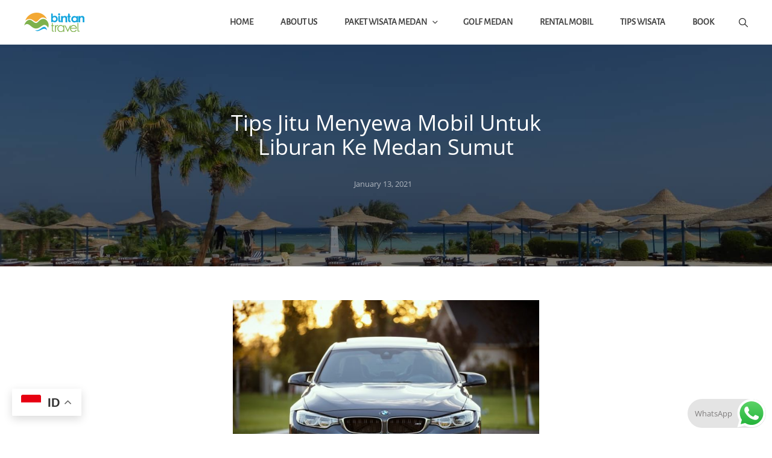

--- FILE ---
content_type: text/css
request_url: https://bintanholidaysmedan.com/wp-content/themes/wen-travel-corporate/style.css?ver=20260110-54545
body_size: 3583
content:
/*
Theme Name: WEN Travel Corporate
Theme URI: https://wenthemes.com/item/wordpress-themes/wen-travel-corporate/
Author: WEN Themes
Author URI: https://wenthemes.com/
Description: WEN Travel Corporate is a clean, responsive, and professional Corporate WordPress theme. The theme is ideal for all kinds of corporate websites including Travel, Professional Business Ventures, Startup, Marketing, Corporate Blog, and more. WEN Travel Corporate is a child theme of WEN Travel, a popular multipurpose Travel WordPress theme. This corporate child theme gives you the ability to create robust, resourceful, and modern corporate sites across any business field and industry. WEN Travel Corporate comes with highly customizable features. For instance, Collection, Featured Content, Featured Slider, Header Top Options, Hero Content, Logo Slider, Portfolio, Services, Special Offer, Stats, Testimonials, and more. All of these features are fully responsive and help to display your services and products in an elegant matter. With the available one-click corporate demo, it is easier than ever to start building your corporate site with ease. Zero coding knowledge is required to set up your corporate site with WEN Travel Corporate. WEN Travel Corporate is fully compatible with the popular Travel WordPress plugin, WP Travel. After activating the plugin, you will be provided with extra travel sections like Featured Trips, Latest Trips, and Trip Filter. With all the astounding features and functionalities, WEN Travel Corporate is the ideal choice if your goal is to design a successful business website. Official Support Forum: https://themepalace.com/support-forum/ Full Demo: https://wenthemes.com/theme-demos/?demo=wen-travel-corporate
Version: 1.0.7
Requires at least: 5.9
Tested up to: 6.9
Requires PHP: 5.6
License: GNU General Public License v3 or later
License URI: http://www.gnu.org/licenses/gpl-3.0.html
Tags: one-column, two-columns, right-sidebar, custom-background, custom-colors, custom-header, custom-menu, custom-logo, editor-style, featured-image-header, featured-images, flexible-header, footer-widgets, full-width-template, rtl-language-support, sticky-post, theme-options, threaded-comments, translation-ready, block-styles, wide-blocks, holiday, photography, portfolio
Text Domain: wen-travel-corporate
Template: wen-travel

This theme, like WordPress, is licensed under the GPL.
Use it to make something cool, have fun, and share what you've learned with others.
*/
.header-style-one #primary-search-wrapper .menu-inside-wrapper,
.portfolio-content-wrapper .filter-button-group button.is-checked,
.collection-content-wrapper .filter-button-group button.button.is-checked,
.attraction-content-wrapper .filter-button-group button.button.is-checked,
.countdown-content-wrapper .content-right #clock {
  background-color: #1c1c1c;
}
.navigation-classic:not(.transparent-header)
  .main-navigation
  > .nav-menu
  .current_page_item
  > a,
.navigation-classic:not(.transparent-header)
  .main-navigation
  > .nav-menu
  .current-menu-item
  > a,
.navigation-default:not(.transparent-header)
  .main-navigation
  > .nav-menu
  .current_page_item
  > a,
.navigation-default:not(.transparent-header)
  .main-navigation
  > .nav-menu
  .current-menu-item
  > a,
.navigation-default:not(.transparent-header)
  .menu-inside-wrapper
  .main-navigation
  ul
  > li
  > a:hover,
.navigation-default:not(.transparent-header)
  .menu-inside-wrapper
  .main-navigation
  ul
  > li
  > a:focus,
.navigation-classic:not(.transparent-header)
  .menu-inside-wrapper
  .main-navigation
  ul
  > li
  > a:hover,
.navigation-classic:not(.transparent-header)
  .menu-inside-wrapper
  .main-navigation
  ul
  > li
  > a:focus,
header .top-main-wrapper .social-navigation li a:focus,
header .top-main-wrapper .social-navigation li a:hover,
header .social-navigation .menu-social-container li a:hover,
header .social-navigation .menu-social-container li a:focus,
button.menu-toggle:hover,
button.menu-toggle:focus,
button.dropdown-toggle .icon:hover,
button.dropdown-toggle .icon:focus,
#site-header-cart-wrapper .cart-contents:hover,
#site-header-cart-wrapper .cart-contents:focus,
.top-main-wrapper .header-top-left ul li a:hover,
.top-main-wrapper .header-top-left ul li a:focus,
.collection-content-wrapper .filter-button-group button.button:hover,
.collection-content-wrapper .filter-button-group button.button:focus,
.attraction-content-wrapper .filter-button-group button.button:hover,
.attraction-content-wrapper .filter-button-group button.button:focus {
  color: #b99470;
}

@media screen and (min-width: 1200px) {
  .navigation-classic:not(.transparent-header)
    .menu-inside-wrapper
    .main-navigation
    ul
    > li
    > a:hover,
  .navigation-classic:not(.transparent-header)
    .menu-inside-wrapper
    .main-navigation
    ul
    > li
    > a:focus {
    color: #b99470;
  }
}

.navigation-classic .main-navigation .nav-menu > li > a:before {
  background-color: #b99470;
}
a,
::marker,
.textwidget ul li .icon,
.entry-container .amount,
.latest-package-wrapper .amount,
.wp-travel-default-article
  .wp-travel-entry-content-wrapper
  .description-right
  .trip-price
  ins,
.ui-state-active a,
.ui-state-active a:link,
.ui-state-active a:visited,
.left-content .price-offer .price-per-person .price,
#wp-travel-featured-trip-section
  .featured-trip-content-wrapper
  .hentry
  .entry-container
  .amount,
.social-search-wrapper .menu-social-container li a,
.sidebar nav.social-navigation ul li a:hover,
.sidebar nav.social-navigation ul li a:focus,
.screen-reader-text:focus,
td#today,
.toggled-on.active:before,
.comment-respond .comment-form p.is-focused label,
.contact-section.section
  .section-content-wrap
  .hentry
  .entry-container
  .stay-connected
  .social-links-menu
  li
  a,
.nav-title,
.post-title,
.woocommerce.has-header-image .woocommerce-breadcrumb a:hover,
.woocommerce.has-header-image .woocommerce-breadcrumb a:focus,
.wp-travel-archive-content
  .wp-travel-default-article
  .wp-travel-entry-content-wrapper
  .description-right
  .wp-detail-review-wrap
  .wp-travel-trip-detail
  .trip-price
  span,
.wp-travel-itinerary-items .wp-travel-post-wrap-bg .trip-price span + span,
.wp-travel-itinerary-items
  .wp-travel-post-wrap-bg
  .trip-price
  .wp-travel-trip-currency {
  color: #b99470;
}
.list-inline li .icon,
.portfolio-content-section.itineraries
  .portfolio-content-wrapper
  .hentry-inner
  .entry-container
  .entry-container-inner-wrap
  .icon,
.portfolio-content-section.destination
  .portfolio-content-wrapper
  .hentry-inner
  .entry-container
  .entry-container-inner-wrap
  .icon,
.trip-filter-section .description-box .item .icon:not(.icon-search),
.wp-travel-itinerary-items
  .wp-travel-post-item-wrapper
  .wp-travel-post-content
  .entry-meta
  i,
.wp-travel-archive-content
  .wp-travel-default-article
  .wp-travel-entry-content-wrapper
  .description-left
  .entry-meta
  i,
.wp-travel-itinerary-items
  .wp-travel-post-item-wrapper
  .wp-travel-post-content
  .wp-travel-trip-time
  i,
.wp-travel-average-review:before,
.wp-travel-average-review span {
  color: #b99470;
}
.feature-slider-wrapper a.more-link,
.more-link,
.button,
.demo_store,
.sidebar .social-links-menu li a,
.pagination .page-numbers:not(.next):not(.prev):not(.dots),
post-page-numbers,
.section .section-content-wrapper.owl-carousel .owl-nav button,
#feature-slider-section .section-content-wrapper .owl-nav button,
input[type="submit"].submit,
input[type="submit"].wpcf7-submit,
.section .owl-carousel button.owl-dot,
.entry-content button,
.entry-summary button,
button,
#scrollup,
.featured-trip-section
  .featured-trip-content-wrapper
  .featured-trip-slider.owl-carousel
  .owl-nav
  button,
.featured-trip-section
  .featured-trip-content-wrapper
  .featured-trip-slider-grid.owl-carousel
  .owl-nav
  button,
.slider-content-wrapper .controllers .cycle-prev,
.slider-content-wrapper .controllers .cycle-next,
input[type="submit"],
button[type="submit"],
.scrollup a,
.sticky-post,
#team-dots li.active:after,
#team-content-section .team-content-wrapper.owl-carousel .owl-nav button:hover,
#team-content-section .team-content-wrapper.owl-carousel .owl-nav button:focus,
.wp-block-button__link,
#infinite-handle .ctis-load-more button,
.menu-inside-wrapper #site-header-cart-wrappe li > a,
.contact-section .entry-container ul.contact-details li .fa,
nav.navigation.posts-navigation .nav-links a,
.woocommerce-pagination ul.page-numbers li .page-numbers.current,
.archive-content-wrap .pagination .page-numbers.current,
.cart-collaterals .shop_table.shop_table_responsive .cart-subtotal,
.sticky-label,
.logo-slider-section .owl-dots .owl-dot span,
.onsale,
.wp-block-file .wp-block-file__button,
.wp-block-search .wp-block-search__button,
.wp-block-button .wp-block-button__link,
.wp-travel-navigation.wp-paging-navigation ul li .wp-page-numbers,
.wp-travel-navigation.wp-paging-navigation ul li span.wp-page-numbers,
.wp-travel-offer span {
  background-color: #b99470;
}

.entry-title .sub-title,
.section-subtitle,
#testimonial-content-section .section-content-wrapper .entry-summary:before,
#testimonial-content-section .section-content-wrapper .entry-content:before,
.section-title-wrapper + .section-subtitle,
.section-heading-wrapper > .section-subtitle,
.skill-section.has-background-image
  .section-heading-wrapper
  > .section-subtitle,
.section-heading-wrapper .sub-title,
blockquote:not(.alignright):not(.alignleft):before,
.section-heading-wrapper .entry-title span,
.countdown-content-wrapper .content-left .price span.offer-price {
  color: #b99470;
}

blockquote,
.wp-block-quote.is-large,
.wp-block-quote.is-style-large,
.wp-block-quote,
.owl-carousel .owl-dots button.owl-dot.active span,
.logo-slider-section .owl-prev:hover,
.logo-slider-section .owl-prev:focus,
.logo-slider-section .owl-next:hover,
.logo-slider-section .owl-next:focus,
.woocommerce .products .product-container .button,
.logo-slider-section .owl-dots .owl-dot.active span,
blockquote.alignright,
blockquote.alignleft,
#contact-section .entry-container .inner-container,
textarea:focus,
input[type="text"]:focus,
input[type="email"]:focus,
input[type="url"]:focus,
input[type="password"]:focus,
input[type="search"]:focus,
input[type="number"]:focus,
input[type="tel"]:focus,
input[type="range"]:focus,
input[type="date"]:focus,
input[type="month"]:focus,
input[type="week"]:focus,
input[type="time"]:focus,
input[type="datetime"]:focus,
input[type="datetime-local"]:focus,
input[type="color"]:focus,
.wpcf7 div input:focus,
.wpcf7 div textarea:focus,
#contact-section .hentry input:not([type="submit"]):focus,
#contact-section .hentry textarea:focus,
.trip-filter-section .description-box .item select:focus,
.trip-filter-section .description-box .item input[type="text"]:focus,
.trip-filter-section .description-box .item.item-1 select:focus,
.trip-filter-section .description-box .item.item-2 select:focus {
  border-color: #b99470;
}
/* Gradient Button Background Color */

.gradient-button-enabled .feature-slider-wrapper a.more-link,
.gradient-button-enabled .more-link,
.gradient-button-enabled .button,
.gradient-button-enabled .sidebar .social-links-menu li a,
.gradient-button-enabled
  .pagination
  .page-numbers:not(.next):not(.prev):not(.dots),
.gradient-button-enabled .post-page-numbers,
.gradient-button-enabled .demo_store,
.gradient-button-enabled
  .section
  .section-content-wrapper.owl-carousel
  .owl-nav
  button,
.gradient-button-enabled
  #feature-slider-section
  .section-content-wrapper
  .owl-nav
  button,
.gradient-button-enabled input[type="submit"].submit,
.gradient-button-enabled input[type="submit"].wpcf7-submit,
.gradient-button-enabled .section .owl-carousel button.owl-dot,
.gradient-button-enabled .entry-content button,
.gradient-button-enabled .entry-summary button,
.gradient-button-enabled button,
.gradient-button-enabled #scrollup,
.gradient-button-enabled
  .featured-trip-section
  .featured-trip-content-wrapper
  .featured-trip-slider.owl-carousel
  .owl-nav
  button,
.gradient-button-enabled
  .featured-trip-section
  .featured-trip-content-wrapper
  .featured-trip-slider-grid.owl-carousel
  .owl-nav
  button,
.gradient-button-enabled .slider-content-wrapper .controllers .cycle-prev,
.gradient-button-enabled .slider-content-wrapper .controllers .cycle-next,
.gradient-button-enabled input[type="submit"],
.gradient-button-enabled button[type="submit"],
.gradient-button-enabled .scrollup a,
.gradient-button-enabled .sticky-post,
.gradient-button-enabled #team-dots li.active:after,
.gradient-button-enabled
  #team-content-section
  .team-content-wrapper.owl-carousel
  .owl-nav
  button:hover,
.gradient-button-enabled
  #team-content-section
  .team-content-wrapper.owl-carousel
  .owl-nav
  button:focus,
.gradient-button-enabled .wp-block-button__link,
.gradient-button-enabled #infinite-handle .ctis-load-more button,
.gradient-button-enabled .menu-inside-wrapper #site-header-cart-wrappe li > a,
.gradient-button-enabled
  .contact-section
  .entry-container
  ul.contact-details
  li
  .fa,
.gradient-button-enabled nav.navigation.posts-navigation .nav-links a,
.gradient-button-enabled
  .woocommerce-pagination
  ul.page-numbers
  li
  .page-numbers.current,
.gradient-button-enabled
  .archive-content-wrap
  .pagination
  .page-numbers.current,
.gradient-button-enabled
  .cart-collaterals
  .shop_table.shop_table_responsive
  .cart-subtotal,
.gradient-button-enabled .sticky-label,
.gradient-button-enabled .logo-slider-section .owl-dots .owl-dot span,
.gradient-button-enabled .onsale {
  background-image: linear-gradient(to left, #fa6742, #b99470);
}
/* Gradient Button Background Hover Color */

.gradient-button-enabled .more-link:hover,
.gradient-button-enabled .more-link:focus,
.gradient-button-enabled .button:hover,
.gradient-button-enabled .button:focus,
.gradient-button-enabled .ghost-button .more-link:hover,
.gradient-button-enabled .ghost-button .more-link:focus,
.gradient-button-enabled .sidebar .social-links-menu li a:hover,
.gradient-button-enabled .sidebar .social-links-menu li a:focus,
.gradient-button-enabled
  .section
  .section-content-wrapper.owl-carousel
  .owl-nav
  button:hover,
.gradient-button-enabled
  .section
  .section-content-wrapper.owl-carousel
  .owl-nav
  button:focus,
.gradient-button-enabled
  #feature-slider-section
  .section-content-wrapper
  .owl-nav
  button:hover,
.gradient-button-enabled
  #feature-slider-section
  .section-content-wrapper
  .owl-nav
  button:focus,
.gradient-button-enabled
  #contact-section.has-background-image
  input[type="submit"]:hover,
.gradient-button-enabled
  #contact-section.has-background-image
  input[type="submit"]:focus,
.gradient-button-enabled #scrollup:hover,
.gradient-button-enabled #scrollup:focus,
.gradient-button-enabled button:hover,
.gradient-button-enabled button:focus,
.gradient-button-enabled
  .pagination
  .page-numbers:not(.next):not(.prev):not(.dots):hover,
.gradient-button-enabled
  .pagination
  .page-numbers:not(.next):not(.prev):not(.dots):focus,
.gradient-button-enabled .post-page-numbers:hover,
.gradient-button-enabled .post-page-numbers:focus,
.gradient-button-enabled
  .featured-trip-section
  .featured-trip-content-wrapper
  .featured-trip-slider.owl-carousel
  .owl-nav
  button:hover,
.gradient-button-enabled
  .featured-trip-section
  .featured-trip-content-wrapper
  .featured-trip-slider.owl-carousel
  .owl-nav
  button:focus,
.gradient-button-enabled
  .featured-trip-section
  .featured-trip-content-wrapper
  .featured-trip-slider-grid.owl-carousel
  .owl-nav
  button:hover,
.gradient-button-enabled
  .featured-trip-section
  .featured-trip-content-wrapper
  .featured-trip-slider-grid.owl-carousel
  .owl-nav
  button:focus,
.gradient-button-enabled input[type="submit"]:hover,
.gradient-button-enabled input[type="submit"]:focus,
.gradient-button-enabled .scrollup a:hover,
.gradient-button-enabled .scrollup a:focus,
.gradient-button-enabled .logo-slider-section .owl-prev:hover,
.gradient-button-enabled .logo-slider-section .owl-prev:focus,
.gradient-button-enabled .logo-slider-section .owl-next:hover,
.gradient-button-enabled .logo-slider-section .owl-next:focus,
.gradient-button-enabled button[type="submit"]:hover,
.gradient-button-enabled button[type="submit"]:focus,
.gradient-button-enabled .wp-block-button__link:hover,
.gradient-button-enabled .wp-block-button__link:focus,
.gradient-button-enabled .promotion-section .play-button:hover,
.gradient-button-enabled .promotion-section .play-button:focus,
.gradient-button-enabled
  .woocommerce
  .products
  .product-container
  .button:hover,
.gradient-button-enabled
  .woocommerce
  .products
  .product-container
  .button:focus,
.gradient-button-enabled #infinite-handle .ctis-load-more button:hover,
.gradient-button-enabled #infinite-handle .ctis-load-more button:focus,
.gradient-button-enabled .slider-content-wrapper .cycle-next:hover,
.gradient-button-enabled .slider-content-wrapper .cycle-next:focus,
.gradient-button-enabled .slider-content-wrapper .cycle-prev:hover,
.gradient-button-enabled .slider-content-wrapper .cycle-prev:focus,
.gradient-button-enabled
  .contact-section
  .section-content-wrap
  .hentry
  .entry-container
  .stay-connected
  .social-links-menu
  li:hover,
.gradient-button-enabled
  .contact-section
  .section-content-wrap
  .hentry
  .entry-container
  .stay-connected
  .social-links-menu
  li:focus,
.gradient-button-enabled nav.navigation.posts-navigation .nav-links a:hover,
.gradient-button-enabled nav.navigation.posts-navigation .nav-links a:focus,
.gradient-button-enabled
  .woocommerce-pagination
  ul.page-numbers
  li
  .page-numbers:hover,
.gradient-button-enabled
  .woocommerce-pagination
  ul.page-numbers
  li
  .page-numbers:focus,
.gradient-button-enabled .archive-content-wrap .pagination .page-numbers:hover,
.gradient-button-enabled .archive-content-wrap .pagination .page-numbers:focus,
.gradient-button-enabled .feature-slider-wrapper .entry-summary a:hover,
.gradient-button-enabled .feature-slider-wrapper .entry-summary a:focus,
.gradient-button-enabled #contact-section input[type="submit"]:hover,
.gradient-button-enabled #contact-section input[type="submit"]:focus,
.gradient-button-enabled #feature-slider-section .more-link:hover,
.gradient-button-enabled #feature-slider-section .more-link:focus {
  background-image: linear-gradient(to left, #b99470, #fa6742);
}

.more-link,
.wp-block-file a.wp-block-file__button,
.button,
button[disabled]:hover,
button[disabled]:focus,
.entry-content button,
.entry-summary button,
input[type="button"],
.wp-travel.trip-headline-wrapper .wp-travel-booknow-btn,
input[type="button"][disabled]:hover,
input[type="button"][disabled]:focus,
input[type="reset"],
input[type="reset"][disabled]:hover,
input[type="reset"][disabled]:focus,
input[type="submit"],
input[type="submit"][disabled]:hover,
input[type="submit"][disabled]:focus,
#content #infinite-handle span button,
.site-content .archive-posts-wrapper .posts-navigation .nav-links > div a,
.single .site-main .entry-footer .entry-meta a,
.wpcf7 form input[type="submit"],
.woocommerce .product-container .button,
#site-header-cart .woocommerce-mini-cart__buttons a,
.wp-travel-archive-content
  .wp-travel-default-article
  .wp-travel-entry-content-wrapper
  .description-right
  .wp-travel-explore
  a {
  border-radius: 5px;
  -webkit-border-radius: 5px;
  -moz-border-radius: 5px;
  -o-border-radius: 5px;
}

.button.play-button {
  border-radius: 35px;
  -webkit-border-radius: 35px;
  -moz-border-radius: 35px;
  -o-border-radius: 35px;
}

.header-top-bar #site-hedaer-top-menu:after {
  display: none;
}

.header-top-bar:after {
  border-bottom: 1px solid;
  bottom: 0;
  content: "";
  opacity: 0.25;
  position: absolute;
  width: 100%;
}

.home .custom-header-content {
  padding: 112px 40px;
}

@media screen and (min-width: 1366px) {
  .home .custom-header-content {
    padding: 112px 40px;
  }
}
@media screen and (min-width: 1600px) {
  .home .custom-header-content {
    padding: 160px 40px;
  }
}
@media screen and (min-width: 1920px) {
  .home .custom-header-content {
    padding: 215px 40px;
  }
}


--- FILE ---
content_type: text/plain
request_url: https://www.google-analytics.com/j/collect?v=1&_v=j102&a=441019784&t=pageview&_s=1&dl=https%3A%2F%2Fbintanholidaysmedan.com%2Ftips-jitu-menyewa-mobil-untuk-liburan-ke-medan-sumut&ul=en-us%40posix&dt=Tips%20Jitu%20Menyewa%20Mobil%20Untuk%20Liburan%20Ke%20Medan%20Sumut%20%7C%20Travel%20Medan&sr=1280x720&vp=1280x720&_u=YEBAAEABAAAAACAAI~&jid=5013673&gjid=687777382&cid=502689472.1769596349&tid=UA-186928886-1&_gid=1145532605.1769596349&_r=1&_slc=1&gtm=45He61q1h1n81WZ2F7BKv838576551za200zd838576551&gcd=13l3l3l3l1l1&dma=0&tag_exp=103116026~103200004~104527906~104528501~104684208~104684211~115495938~115938466~115938468~116185181~116185182~116682876~117041587&z=1721834269
body_size: -437
content:
2,cG-SDBQ91LC1G,cUA-186928886-1